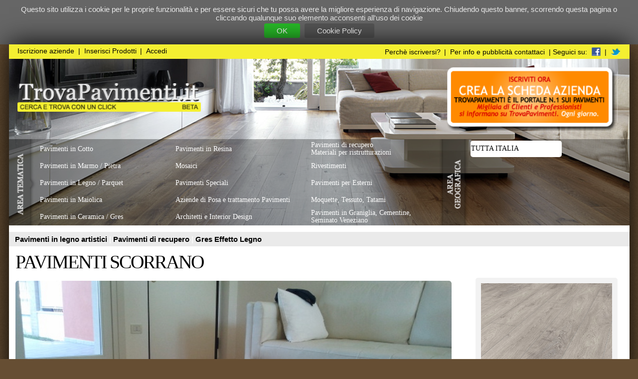

--- FILE ---
content_type: text/html
request_url: https://www.trovapavimenti.it/a/pavimenti-scorrano/pavimenti-in-laminato-ac432-spessore-mm-8
body_size: 7422
content:
<!DOCTYPE html>

<html lang="it">
	<head>
		<meta charset="utf-8">
		<title>PAVIMENTI SCORRANO - Pavimenti in laminato AC4/32 spessore mm 8  -  TrovaPavimenti.it</title>
    
		<meta http-equiv="imagetoolbar" content="no"> 
		<meta name="google-site-verification" content="FTWpF57YUG6ODWKIMVfU_SNiq2z9t5Rd7KD22WVQs_E">
    <meta name="msvalidate.01" content="1ED9A7B994177FDA84CC9BD3442F8C7B" />    
    <META name="y_key" content="2b475f8539165380">
		<meta name="author" content="Alexandar Fusè">
		<meta name="description" http-equiv="description" content="Pavimenti in laminato AC4/32 spessore mm 8: Pavimento in laminato Made in Germany
classe AC4/32 spessore mm 8

Il pavimento in laminato combina tre elementi fondamentali rispetto a qualunque altro pavimento flottante senza colla ovvero: costi inferiori, resistenza superiore, facilità di posa in o..."> 
		<meta name="keywords" http-equiv="keywords" content="PAVIMENTI SCORRANO Pavimenti in laminato AC4/32 spessore mm 8">
    
    
    
		
          <meta name="robots" content="index,follow">
          
      <meta property="og:title" content="PAVIMENTI SCORRANO - Pavimenti in laminato AC4/32 spessore mm 8  -  TrovaPavimenti.it"/>
      <meta property="og:type" content="product"/>
      <meta property="og:url" content="https://www.trovapavimenti.it/a/pavimenti-scorrano/pavimenti-in-laminato-ac432-spessore-mm-8"/>
      <meta property="og:image" content="https://www.trovapavimenti.it/a/pavimenti-scorrano/pavimenti-in-laminato-ac432-spessore-mm-8/imgdb/prod.17290.fb_prod.jpg"/>
      <meta property="og:site_name" content="TrovaPavimenti.it"/>
      <meta property="fb:admins" content="100001488597218"/>
      
      <meta property="og:description" content="Pavimenti in laminato AC4/32 spessore mm 8: Pavimento in laminato Made in Germany
classe AC4/32 spessore mm 8

Il pavimento in laminato combina tre elementi fondamentali rispetto a qualunque altro pavimento flottante senza colla ovvero: costi inferiori, resistenza superiore, facilità di posa in o..."/>
      
		<link rel="shortcut icon" href="/img/favicon.ico">
		<style type="text/css" media="all">
			@import "/OLD_css/style.new.css";
			@import "/OLD_css/layout.new.css";
			@import "/OLD_css/layout.header.css";
			
		</style>
		<link href="/OLD_css/style.comunicati.css" rel=stylesheet type="text/css" media="all">
		
		
			<link rel="stylesheet" href="/lightbox/css/lightbox.css" type="text/css" media="screen">
			
			<script type="text/javascript" src="/lightbox/js/jquery-1.7.2.min.js"></script>			
			<script type="text/javascript" src="/OLD_js/mosaic.1.0.1.js"></script>
			<script type="text/javascript" src="/OLD_js/scrolling_page.js"></script>
			
			<script type="text/javascript" src="/lightbox/js/lightbox.js"></script>
		
<script async type="text/javascript" src="/cm/js/cm.js"></script>

    <!-- Google tag (gtag.js) -->
<script async src="https://www.googletagmanager.com/gtag/js?id=G-S2JR83L1J2"></script>
<script>
  window.dataLayer = window.dataLayer || [];
  function gtag(){dataLayer.push(arguments);}
  gtag('js', new Date());

  gtag('config', 'G-S2JR83L1J2');
</script>


<script type="text/javascript">

  var _gaq = _gaq || [];
  _gaq.push(['_setAccount', 'G-S2JR83L1J2']);

  
  
  
  

  (function() {
    var ga = document.createElement('script'); ga.type = 'text/javascript'; ga.async = true;
    ga.src = ('https:' == document.location.protocol ? 'https://ssl' : 'http://www') + '.google-analytics.com/ga.js';
    var s = document.getElementsByTagName('script')[0]; s.parentNode.insertBefore(ga, s);
  })();

  function recLink(link, category, action) {
    try {
      var pageTracker=_gat._getTracker("UA-25127169-1");
      pageTracker._trackEvent(category, action);
      setTimeout('window.open("' + link + '")', 100)
    }catch(err){}
  }
</script>

<script async type="text/javascript" src="/OLD_js/utils.js"></script>


     
	</head>
  
  
  
	<body>
    
    <style>
    #privacy_cookie_bar {
      background-color:#666;
      color:#eaeaea;
      padding:8px;
      text-align:center;
      font-family:arial;
      font-size:12px;
    }
    #privacy_cookie_bar a {
      display:inline-block;
      color:white;      
      font-weight:normal;
      padding: 5px 20px;
      background-color: rgb(40, 187, 40);
      margin:2px;
      
      border-radius:3px;
       
    }
    
    #privacy_cookie_bar a.privacy_cookie_policy {
      background-color: #555;
    }
    
    #privacy_cookie_bar a:hover {      
      background-color:rgb(83, 215, 83);
    }
    
    </style>
    <script>
    function Privacy_Cookie_setCookie(cname, cvalue, exdays) {
      var d = new Date();
      d.setTime(d.getTime() + (exdays*24*60*60*1000));
      var expires = "expires="+d.toUTCString();
      document.cookie = cname + "=" + cvalue + "; " + expires + "; path=/";
    }
    function Privacy_Cookie_Approve() {
      Privacy_Cookie_setCookie("privacy_cookies_enabled","yes",365);
      document.getElementById("privacy_cookie_bar").style.display = "none";
    }
    function Privacy_Cookie_Info() {      
      location='/cookie-privacy.asp';
    }
    </script>
    
    <div id="privacy_cookie_bar">      
      <div>Questo sito utilizza i cookie per le proprie funzionalità e per essere sicuri che tu possa avere la migliore esperienza di navigazione. Chiudendo questo banner, scorrendo questa pagina o cliccando qualunque suo elemento acconsenti all'uso dei cookie</div>
      <a class="privacy_cookie_approve" onclick="Privacy_Cookie_Approve(); return false" href="#" rel="nofollow">OK</a>
      <a class="privacy_cookie_policy" onclick="Privacy_Cookie_Info(); return false" href="#" rel="nofollow">Cookie Policy</a>
    </div>  
    
		<div id="page" style="">
			<div id="header_filtri" style="">		
				
		<div id="menu_bar" style="">						
			<div id="menu_1" style="">
				
					<a href="/registrazione_azienda.asp" rel="nofollow">Iscrizione aziende</a> |
					<a href="/edit_elenco_prodotti.asp" rel="nofollow">Inserisci Prodotti</a> |
					<a href="/login.asp" rel="nofollow">Accedi</a>
				
			</div>
			<div id="menu_2" style="">
				<a href="/perche-iscriversi.asp" rel="nofollow">Perchè iscriversi?</a> |
				<a href="/contatti.asp" rel="nofollow">Per info e pubblicità contattaci</a> |
				Seguici su:
				<a href="https://www.facebook.com/pavimenti.in.legno.Antico" rel="nofollow" target="_blank"><img src="/img/facebook16.png"></a> | <a href="https://twitter.com/#!/trovapavimenti" rel="nofollow" target="_blank"><img src="/img/twitter16.png"></a>
				<!--
						<a href="#">Chi Siamo</a>|				
						<a href="#">FAQ aziende</a>|
						<a href="#">Contatti</a>|
						<a href="#">Costi</a>
				-->
			</div>				
		</div>
	
				<div id="img_title"><a href="/" title="I Migliori PAVIMENTI Italiani"><img src="/img/title.trovapavimenti.png" alt="Pavimenti"></a></div>
				<a href="/registrazione_azienda.asp" rel="nofollow"><div id="bollino"></div></a>
                       
			</div>
					
		<form name="filtro" method="POST">
			<div id="filtro">
        <div id="filtro_inside">
          <div id="lbl_areatematica"></div>
          <div id="lbl_areageografica"></div>
          <div id='filtro_tipologia'><div class='tipologia_col_1'><div class='riga_tipologia'><a class='' href='/p/italia/pavimenti-in-cotto'><div class='cella_tipologia'>Pavimenti in Cotto</div><div class='cella_vuota'></div></a></div><div class='riga_tipologia'><a class='' href='/p/italia/pavimenti-in-marmo-pietra'><div class='cella_tipologia'>Pavimenti in Marmo / Pietra</div><div class='cella_vuota'></div></a></div><div class='riga_tipologia'><a class='' href='/p/italia/pavimenti-in-legno-parquet'><div class='cella_tipologia'>Pavimenti in Legno / Parquet</div><div class='cella_vuota'></div></a></div><div class='riga_tipologia'><a class='' href='/p/italia/pavimenti-maiolicati'><div class='cella_tipologia'>Pavimenti in Maiolica</div><div class='cella_vuota'></div></a></div><div class='riga_tipologia'><a class='' href='/p/italia/pavimenti-in-ceramica'><div class='cella_tipologia'>Pavimenti in Ceramica / Gres</div><div class='cella_vuota'></div></a></div></div><div class='tipologia_col_2'><div class='riga_tipologia'><a class='' href='/p/italia/pavimenti-in-resina'><div class='cella_tipologia'>Pavimenti in Resina</div><div class='cella_vuota'></div></a></div><div class='riga_tipologia'><a class='' href='/p/italia/mosaici'><div class='cella_tipologia'>Mosaici</div><div class='cella_vuota'></div></a></div><div class='riga_tipologia'><a class='' href='/p/italia/pavimenti-speciali'><div class='cella_tipologia'>Pavimenti Speciali</div><div class='cella_vuota'></div></a></div><div class='riga_tipologia'><a class='' href='/p/italia/posatori-pavimenti'><div class='cella_tipologia'>Aziende di Posa e trattamento Pavimenti</div><div class='cella_vuota'></div></a></div><div class='riga_tipologia'><a class='' href='/p/italia/architetti-interior-design'><div class='cella_tipologia'>Architetti e Interior Design</div><div class='cella_vuota'></div></a></div></div><div class='tipologia_col_3'><div class='riga_tipologia'><a class='' href='/p/italia/materiali-per-ristrutturazioni'><div class='cella_tipologia'>Pavimenti di recupero<br>Materiali per ristrutturazioni</div><div class='cella_vuota'></div></a></div><div class='riga_tipologia'><a class='' href='/p/italia/rivestimenti'><div class='cella_tipologia'>Rivestimenti</div><div class='cella_vuota'></div></a></div><div class='riga_tipologia'><a class='' href='/p/italia/pavimenti-per-esterni'><div class='cella_tipologia'>Pavimenti per Esterni</div><div class='cella_vuota'></div></a></div><div class='riga_tipologia'><a class='' href='/p/italia/moquette-tessuto-tatami'><div class='cella_tipologia'>Moquette, Tessuto, Tatami</div><div class='cella_vuota'></div></a></div><div class='riga_tipologia'><a class='' href='/p/italia/pavimenti-in-graniglia-cementine-seminato-veneziano'><div class='cella_tipologia'>Pavimenti in Graniglia, Cementine, Seminato Veneziano</div><div class='cella_vuota'></div></a></div></div></div>
        </div>
			</div>
		</form>
			
		
		<div class="table" id="pos_tutta_italia">
			<div class="table-row">
				<a id="link_tutta_italia_selected" href="/p/italia"><div id="tutta_italia">Tutta Italia</div></a>
			</div>
		</div>
					
			<div style="clear:both;"></div>
			<div id="content" style="">
        
  <style>
  .promo-bar {
    background-color:#EAEAEA;
    color:#fafafa; 
    font-size:12px; 
    font-family:arial; 
    font-weight:bold; 
    padding:5px 10px; 
    stext-align:center;
    margin-bottom:10px;
  }
  .promo-bar a {
    color:black;
  }
  
  .promo-bar a:hover {
    color:red;
  }
  
  </style>
  
  <div style="" class="promo-bar">
    
    
	
  
    <a href="/p/italia/pavimenti-in-legno-parquet/intarsiati-artistici">
      Pavimenti in legno artistici
    </a>
    |
    <a href="/p/italia/materiali-per-ristrutturazioni">    
      Pavimenti di recupero
    </a>
    |
    <a href="/p/italia/pavimenti-in-ceramica/effetto-legno">
      Gres Effetto Legno
    </a>
    
	
  </div>
  
<style type="text/css" media="all">
	@import "/OLD_css/layout.scheda.css";
	@import "/OLD_css/style.scheda.azienda.css";
	@import "/OLD_css/style.prodotti.css";
</style>

	<div id="col_1">
		<div id="col_1_margin">
			<div id="scheda_azienda">
			
				<input type="hidden" name="idAzienda" value="532">
				<div id="scheda_azienda_col_1">
					          
					<div id="sp_content">
						<div class="ragione_sociale"><h1><a href="/a/pavimenti-scorrano">PAVIMENTI SCORRANO</a></h1></div>
						<div id="sp_img_prodotto_big">
							<div style='float:left;'><div class='mosaic-block gallery_thumb_box' style='width:700px;height:466px;'><img loading='lazy' class='thumb_arrotondata' alt='' src='/StaticImg/90/17290/17290-1400-932-95-1.jpg' style='width:700px;height:466px;'></div></div>								
						</div>
						<div id="sp_nome_prodotto"><h2>Pavimenti in laminato AC4/32 spessore mm 8</h2></div>					
						<div id="sp_descrizione_breve">
            
            </div>
					
						<div id="sp_descrizione" class="hyphenate">
							<div id="sp_caratteristiche">
								<div class="sp_caratteristiche_titolo">Tipologia</div>
									
                
								<div class="sp_caratteristiche_valore"><a href="/p/italia/pavimenti-speciali">Pavimenti Speciali</a></div>							
								<div class='sp_caratteristiche_titolo'>Tipologia materiale</div><div class='sp_caratteristiche_valore'><a href='/p/italia/pavimenti-speciali/altro'>Altro</a></div><div class='sp_caratteristiche_titolo'>Colore prevalente</div><div class='sp_caratteristiche_valore'><a href='/p/italia/pavimenti-speciali/beige'>Beige</a></div><div class='sp_caratteristiche_valore'><a href='/p/italia/pavimenti-speciali/bianco'>Bianco</a></div><div class='sp_caratteristiche_valore'><a href='/p/italia/pavimenti-speciali/grigio'>Grigio</a></div><div class='sp_caratteristiche_valore'><a href='/p/italia/pavimenti-speciali/marrone'>Marrone</a></div><div class='sp_caratteristiche_valore'><a href='/p/italia/pavimenti-speciali/avorio'>Avorio</a></div><div class='sp_caratteristiche_titolo'>Formato</div><div class='sp_caratteristiche_valore'><a href='/p/italia/pavimenti-speciali/rettangolare'>Rettangolare</a></div>
							</div>						
							Pavimento in laminato Made in Germany<br>classe AC4/32 spessore mm 8<br><br>Il pavimento in laminato combina tre elementi fondamentali rispetto a qualunque altro pavimento flottante senza colla ovvero: costi inferiori, resistenza superiore, facilit&#224; di posa in opera ed un rapporto qualit&#224; prezzo superlativo, senza dimenticare che oggi abbiamo risultati estetici straordinari. La nostra linea di pavimenti in laminato garantisce il massimo risultato a prezzi contenuti.
						</div>
            
						<div id="sp_gallery">
							<div style='float:left;'><div class='mosaic-block gallery_thumb_box' style='width:260px;height:174px;'><a title='PAVIMENTI SCORRANO Pavimenti in laminato AC4/32 spessore mm 8 - 1' data-lightbox='lightbox-prodotto' rel='lightbox[prodotto]' href='/StaticImg/90/17290/17290-3200-2000-95-0.jpg'onClick="_gaq.push(['_trackEvent', 'Foto', 'pavimenti-scorrano', 'pavimenti-in-laminato-ac432-spessore-mm-8']);"><img loading='lazy' class='thumb_arrotondata' alt='PAVIMENTI SCORRANO Pavimenti in laminato AC4/32 spessore mm 8 - 1' src='/StaticImg/90/17290/17290-520-348-100-1.jpg' style='width:260px;height:174px;'></a></div></div><div style='float:left;'><div class='mosaic-block gallery_thumb_box' style='width:260px;height:174px;'><a title='PAVIMENTI SCORRANO Pavimenti in laminato AC4/32 spessore mm 8 - 2' data-lightbox='lightbox-prodotto' rel='lightbox[prodotto]' href='/StaticImg/91/17291/17291-3200-2000-95-0.jpg'onClick="_gaq.push(['_trackEvent', 'Foto', 'pavimenti-scorrano', 'pavimenti-in-laminato-ac432-spessore-mm-8']);"><img loading='lazy' class='thumb_arrotondata' alt='PAVIMENTI SCORRANO Pavimenti in laminato AC4/32 spessore mm 8 - 2' src='/StaticImg/91/17291/17291-520-348-100-1.jpg' style='width:260px;height:174px;'></a></div></div><div style='float:left;'><div class='mosaic-block gallery_thumb_box' style='width:260px;height:174px;'><a title='PAVIMENTI SCORRANO Pavimenti in laminato AC4/32 spessore mm 8 - 3' data-lightbox='lightbox-prodotto' rel='lightbox[prodotto]' href='/StaticImg/92/17292/17292-3200-2000-95-0.jpg'onClick="_gaq.push(['_trackEvent', 'Foto', 'pavimenti-scorrano', 'pavimenti-in-laminato-ac432-spessore-mm-8']);"><img loading='lazy' class='thumb_arrotondata' alt='PAVIMENTI SCORRANO Pavimenti in laminato AC4/32 spessore mm 8 - 3' src='/StaticImg/92/17292/17292-520-348-100-1.jpg' style='width:260px;height:174px;'></a></div></div><div style='float:left;'><div class='mosaic-block gallery_thumb_box' style='width:260px;height:174px;'><a title='PAVIMENTI SCORRANO Pavimenti in laminato AC4/32 spessore mm 8 - 4' data-lightbox='lightbox-prodotto' rel='lightbox[prodotto]' href='/StaticImg/93/17293/17293-3200-2000-95-0.jpg'onClick="_gaq.push(['_trackEvent', 'Foto', 'pavimenti-scorrano', 'pavimenti-in-laminato-ac432-spessore-mm-8']);"><img loading='lazy' class='thumb_arrotondata' alt='PAVIMENTI SCORRANO Pavimenti in laminato AC4/32 spessore mm 8 - 4' src='/StaticImg/93/17293/17293-520-348-100-1.jpg' style='width:260px;height:174px;'></a></div></div><div style='float:left;'><div class='mosaic-block gallery_thumb_box' style='width:260px;height:174px;'><a title='PAVIMENTI SCORRANO Pavimenti in laminato AC4/32 spessore mm 8 - 5' data-lightbox='lightbox-prodotto' rel='lightbox[prodotto]' href='/StaticImg/94/17294/17294-3200-2000-95-0.jpg'onClick="_gaq.push(['_trackEvent', 'Foto', 'pavimenti-scorrano', 'pavimenti-in-laminato-ac432-spessore-mm-8']);"><img loading='lazy' class='thumb_arrotondata' alt='PAVIMENTI SCORRANO Pavimenti in laminato AC4/32 spessore mm 8 - 5' src='/StaticImg/94/17294/17294-520-348-100-1.jpg' style='width:260px;height:174px;'></a></div></div><div style='float:left;'><div class='mosaic-block gallery_thumb_box' style='width:260px;height:174px;'><a title='PAVIMENTI SCORRANO Pavimenti in laminato AC4/32 spessore mm 8 - 6' data-lightbox='lightbox-prodotto' rel='lightbox[prodotto]' href='/StaticImg/95/17295/17295-3200-2000-95-0.jpg'onClick="_gaq.push(['_trackEvent', 'Foto', 'pavimenti-scorrano', 'pavimenti-in-laminato-ac432-spessore-mm-8']);"><img loading='lazy' class='thumb_arrotondata' alt='PAVIMENTI SCORRANO Pavimenti in laminato AC4/32 spessore mm 8 - 6' src='/StaticImg/95/17295/17295-520-348-100-1.jpg' style='width:260px;height:174px;'></a></div></div><div style='float:left;'><div class='mosaic-block gallery_thumb_box' style='width:260px;height:174px;'><a title='PAVIMENTI SCORRANO Pavimenti in laminato AC4/32 spessore mm 8 - 7' data-lightbox='lightbox-prodotto' rel='lightbox[prodotto]' href='/StaticImg/96/17296/17296-3200-2000-95-0.jpg'onClick="_gaq.push(['_trackEvent', 'Foto', 'pavimenti-scorrano', 'pavimenti-in-laminato-ac432-spessore-mm-8']);"><img loading='lazy' class='thumb_arrotondata' alt='PAVIMENTI SCORRANO Pavimenti in laminato AC4/32 spessore mm 8 - 7' src='/StaticImg/96/17296/17296-520-348-100-1.jpg' style='width:260px;height:174px;'></a></div></div><div style='float:left;'><div class='mosaic-block gallery_thumb_box' style='width:260px;height:174px;'><a title='PAVIMENTI SCORRANO Pavimenti in laminato AC4/32 spessore mm 8 - 8' data-lightbox='lightbox-prodotto' rel='lightbox[prodotto]' href='/StaticImg/97/17297/17297-3200-2000-95-0.jpg'onClick="_gaq.push(['_trackEvent', 'Foto', 'pavimenti-scorrano', 'pavimenti-in-laminato-ac432-spessore-mm-8']);"><img loading='lazy' class='thumb_arrotondata' alt='PAVIMENTI SCORRANO Pavimenti in laminato AC4/32 spessore mm 8 - 8' src='/StaticImg/97/17297/17297-520-348-100-1.jpg' style='width:260px;height:174px;'></a></div></div><div style='float:left;'><div class='mosaic-block gallery_thumb_box' style='width:260px;height:174px;'><a title='PAVIMENTI SCORRANO Pavimenti in laminato AC4/32 spessore mm 8 - 9' data-lightbox='lightbox-prodotto' rel='lightbox[prodotto]' href='/StaticImg/98/17298/17298-3200-2000-95-0.jpg'onClick="_gaq.push(['_trackEvent', 'Foto', 'pavimenti-scorrano', 'pavimenti-in-laminato-ac432-spessore-mm-8']);"><img loading='lazy' class='thumb_arrotondata' alt='PAVIMENTI SCORRANO Pavimenti in laminato AC4/32 spessore mm 8 - 9' src='/StaticImg/98/17298/17298-520-348-100-1.jpg' style='width:260px;height:174px;'></a></div></div>
						</div>                   
					</div>			
          
          
          
          <div id="scheda_azienda_col_2">
						<div class="box_logo">
							<div style='float:left;'><div class='mosaic-block gallery_thumb_box' style='width:228px;height:228px;'><img loading='lazy' class='thumb_arrotondata' alt='' src='/StaticImg/71/17271/17271-456-456-100-0.jpg' style='width:228px;height:228px;'></div></div>
						</div>
            <div class="box_laterale views">
             
              Visualizzazioni azienda: <b>5.524</b>
            </div>
            <div class="box_laterale"><a href="/a/pavimenti-scorrano">Vedi scheda azienda</a></div>
            <div class="box_laterale"><a href="/a/pavimenti-scorrano/p">Vedi tutti i prodotti PAVIMENTI SCORRANO</a></div>
						<div id="box_contatti" style="line-height:18px;">
							<div class="tit_scheda_azienda">Contatti</div>
							PAVIMENTI SCORRANO<br>
							VIA ENRICO FERRI 83/C<br>
							25100&nbsp;BRESCIA&nbsp;(BS)<br><br>
							
              <b>PREZZO INDICATIVO</b><br>
                           
              Potete richiedere un preventivo preciso contattando direttamente l'azienda:<br><br>
              
              Telefono:&nbsp;<a class="info_sensibile_button" href="#" onclick="countClick('telefono',532); return false;" id="telefono_button">Vedi telefono</a><span id="telefono" class="info_sensibile">030362131</span><br>
							
							Fax:&nbsp;030362131<br>
              
              Email:&nbsp;<a class="info_sensibile_button" href="#" onclick="countClick('email',532); return false;" id="email_button">Vedi email</a><a id="email" class="info_sensibile" href="mailto:info@pavimentiscorrano.it?subject=Richiesta informazioni da TrovaPavimenti.it">info@pavimentiscorrano.it</a><br>	
							
              
              <!--
							Email:&nbsp;<a href="/a/pavimenti-scorrano">Vedi Scheda Azienda</a><br>
							           
              -->
              
              SitoWeb: <a href="/a/pavimenti-scorrano">Vedi Scheda Azienda</a> 
						</div>
            
            <div id="box_share">            
              
            </div>
            
            
            
						<!--<div id="box_mappa">
							<iframe width="225" height="200" frameborder="0" scrolling="no" marginheight="0" marginwidth="0" src="http://maps.google.com/maps?f=q&amp;source=s_q&amp;hl=it&amp;geocode=&amp;q=via+garibaldi+13,+vinovo&amp;sll=44.953091,7.639918&amp;sspn=0.0123,0.01929&amp;ie=UTF8&amp;hq=&amp;hnear=Via+Giuseppe+Garibaldi,+13,+10048+Vinovo+Torino,+Piemonte,+Italia&amp;ll=44.950343,7.635498&amp;spn=0.012149,0.02326&amp;z=14&amp;iwloc=A&amp;output=embed"></iframe>
						</div>-->
					</div>
          
          
        </div>				
			</div>	
		</div>
	</div>
	
			
		<div id="col_2">
      										
			<!--			
			<div class="focus_box_large" style="">
				<div class="sep_col_3" style=""><div class="sep_titolo" style="">Ultimi annunci inseriti</div></div>
				<div class="box_thumb" style="">
					<img src="/img/thumb2.jpg" class="thumb">
					<div class="azienda" style=""><a href="#">Antichi Pavimenti S.r.l.</a></div>
					<div class="argomento" style=""><a href="#">Vendita di pavimenti antichi.</a></div>
					<div class="luogo" style=""><a href="#">Milano</a></div>					
				</div>
				
			</div>
			-->
		</div>
		<div style="clear:both;"></div>
    
		<div id="prodotti_correlati">
			<div id="titolo_prodotti_correlati">Prodotti correlati</div>
			
		<div class="content_thumb">
				
										
						<div class="bg_thumb_prodotto aaa">
							<a href="/a/pavimenti-scorrano/rovere-prefinito-le-briccole-di-venezia" class="link_prodotto">						
								<div class="img_thumb_prodotto" >						
									<div style='float:left;'><div class='mosaic-block gallery_thumb_box' style='width:200px;height:133px;'><img loading='lazy' class='thumb_arrotondata' alt='' src='/StaticImg/72/17272/17272-400-266-100-1.jpg' style='width:200px;height:133px;'></div></div>									
								</div>
								
									<div class="desc_thumb">
rovere prefinito &#8220;le briccole di venezia&#8221; 
100 % made in italy

di produzione ...</div>
								
								<div class="nome_azienda_thumb">PAVIMENTI SCORRANO</div>
								
								</a>
						</div>
					
											
						<div class="bg_thumb_prodotto aaa">
							<a href="/a/pavimenti-scorrano/legno-per-esterno" class="link_prodotto">						
								<div class="img_thumb_prodotto" >						
									<div style='float:left;'><div class='mosaic-block gallery_thumb_box' style='width:200px;height:133px;'><img loading='lazy' class='thumb_arrotondata' alt='' src='/StaticImg/81/17281/17281-400-266-100-1.jpg' style='width:200px;height:133px;'></div></div>									
								</div>
								
									<div class="desc_thumb">Listoni di legno decking da esterno

decking in listoni grezzi o semilavorati vengono sottoposti ...</div>
								
								<div class="nome_azienda_thumb">PAVIMENTI SCORRANO</div>
								
								</a>
						</div>
					
					
		</div>
	
		</div>
	
	
  </div>
	
  <div id="footer" style="">
    <div id="footer_sep" style="">
      <div id="text_footer_sep" style=""><a href="#">Torna su ^</a></div>
    </div>
    <div id="footer_content" style="">
      <div id="footer_col_1" style="">
        <div class="titolo_footer" style="">TrovaPavimenti.it</div>
        <div class="testo_footer" style="">AF Coding Studio<br>via A. Diaz, 1<br>20087 Robecco sul Naviglio (MI)</div>
        <div class="testo_footer" style="">P.iva 03980840965</div>
        <div class="testo_footer" style=""></div>
      </div>
      <div id="footer_col_2" style="">
        <div class="testo_footer" style="">
          Tutte le immagini presenti sul portale sono di proprietà dei rispettivi autori.
          E' proibita la riproduzione totale o parziale dei contenuti presenti sul portale.<br>		  
          
          <span style="color:#e8e32f;">T: 0,123</span>
          <!-- 
          U: /scheda_prodotto.asp | nome_azienda=pavimenti-scorrano&nome_prodotto=pavimenti-in-laminato-ac432-spessore-mm-8
          <br>-->
        </div>
      </div>
    </div>
  </div>


</div>


</body>
</html>


--- FILE ---
content_type: text/css
request_url: https://www.trovapavimenti.it/OLD_css/style.scheda.azienda.css
body_size: 658
content:
#scheda_azienda{
	position:relative;	
	min-height:316px;
  text-align:justify;  
  line-height: 18px;
  font-family: arial;
  font-size: 12px;
  color: #333;
}
#scheda_azienda_col_1{	
	margin-left:8px;
}
#scheda_azienda_col_2{
	float:right;	
	margin-left:11px;
}

#scheda_azienda_col_2 .box_logo{
	/*background-color:#f2f2f2;*/
	text-align:center;
	width:228px;
	margin-top:40px;
	padding:0px;
}
#scheda_azienda_col_2 .box_logo img{	
	max-width:210px;
	max-height:210px;
	margin-top:9px;
	margin-bottom:9px;
	-moz-border-radius: 0px;
    -webkit-border-radius: 0px;
    border-radius: 0px;
}

.ragione_sociale h1 {	
	position:relative;	
	font-size:30px;	
	font-family: Georgia,Palatino,serif;
	font-weight:normal;		
	letter-spacing: -0.050em;
	word-spacing: -0.08em;
	margin:0px 0px 15px 0px;
  line-height:30px;
}

.ragione_sociale a{
	color:black;
}
#box_contatti, #box_share, .box_laterale {
	margin-top:9px;
	background-color:#f2f2f2;
	padding:9px;
	width:210px;
	margin-bottom:9px;
	-moz-border-radius: 4px;
    -webkit-border-radius: 4px;
    border-radius: 4px;
}

.box-laterale {
  text-align:center;
}

.box_laterale a {
  color:black;
}
.box_laterale a:hover {
  color:red;
}

.views {
  background-color:#F4EF31;
}

.views b {
  font-size:16px;
}
.tit_scheda_azienda{
	font-size:12px;
	text-transform:uppercase;
	font-weight:bold;
	margin-bottom:9px;
	margin-top:30px;
}
#box_mappa{
	margin-top:9px;
	background-color:#f2f2f2;
	padding-top:9px;
	padding-left:9px;
	padding-right:9px;
	padding-bottom:7px;
}
#box_contatti .tit_scheda_azienda{
	margin-top:0px;
}
.mini_thumb{
	margin-top:9px;	
	margin-bottom:0px;
	padding-bottom:0px;
}
.mini_thumb img{
	margin:0px;
	padding:0px;
	height:60px;
	width:60px;
}
.mini_thumb a{
	margin:0px;
	padding:0px;
}

a.info_sensibile_button {
  background-color:#F4EF31;
  padding:2px;
  border-radius:2px;
  color:#333;
}

a.info_sensibile_button, a.info_sensibile_button:visited { 
  color:#333;
}
a.info_sensibile_button:hover { 
  color:white;
  background-color:#333;
  
}